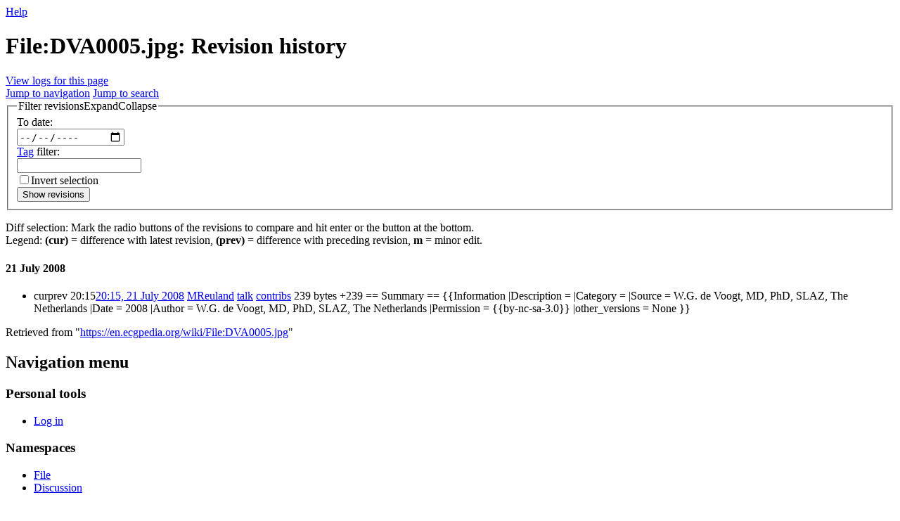

--- FILE ---
content_type: text/html; charset=UTF-8
request_url: https://en.ecgpedia.org/index.php?title=File:DVA0005.jpg&action=history
body_size: 7324
content:
<!DOCTYPE html>
<html class="client-nojs" lang="en" dir="ltr">
<head>
<meta charset="UTF-8">
<title>File:DVA0005.jpg: Revision history - ECGpedia</title>
<script>(function(){var className="client-js";var cookie=document.cookie.match(/(?:^|; )ecgpedia_enmwclientpreferences=([^;]+)/);if(cookie){cookie[1].split('%2C').forEach(function(pref){className=className.replace(new RegExp('(^| )'+pref.replace(/-clientpref-\w+$|[^\w-]+/g,'')+'-clientpref-\\w+( |$)'),'$1'+pref+'$2');});}document.documentElement.className=className;}());RLCONF={"wgBreakFrames":false,"wgSeparatorTransformTable":["",""],"wgDigitTransformTable":["",""],"wgDefaultDateFormat":"dmy","wgMonthNames":["","January","February","March","April","May","June","July","August","September","October","November","December"],"wgRequestId":"aW9vtKoSSSm267q8rCmR1AAAAAE","wgCanonicalNamespace":"File","wgCanonicalSpecialPageName":false,"wgNamespaceNumber":6,"wgPageName":"File:DVA0005.jpg","wgTitle":"DVA0005.jpg","wgCurRevisionId":6068,"wgRevisionId":0,"wgArticleId":3315,"wgIsArticle":false,"wgIsRedirect":false,"wgAction":"history","wgUserName":null,"wgUserGroups":["*"],"wgCategories":[],"wgPageViewLanguage":"en","wgPageContentLanguage":"en","wgPageContentModel":"wikitext","wgRelevantPageName":"File:DVA0005.jpg","wgRelevantArticleId":3315,"wgIsProbablyEditable":false,"wgRelevantPageIsProbablyEditable":false,"wgRestrictionEdit":[],"wgRestrictionMove":[],"wgRestrictionUpload":[],"wgCiteReferencePreviewsActive":true,"wgMediaViewerOnClick":true,"wgMediaViewerEnabledByDefault":true,"wgVisualEditor":{"pageLanguageCode":"en","pageLanguageDir":"ltr","pageVariantFallbacks":"en"},"wgEditSubmitButtonLabelPublish":false};
RLSTATE={"site.styles":"ready","user.styles":"ready","user":"ready","user.options":"loading","mediawiki.interface.helpers.styles":"ready","mediawiki.action.history.styles":"ready","mediawiki.special.changeslist":"ready","mediawiki.helplink":"ready","oojs-ui-core.styles":"ready","oojs-ui.styles.indicators":"ready","mediawiki.widgets.styles":"ready","oojs-ui-core.icons":"ready","mediawiki.htmlform.ooui.styles":"ready","mediawiki.htmlform.styles":"ready","mediawiki.widgets.DateInputWidget.styles":"ready","mediawiki.pager.styles":"ready","skins.vector.styles.legacy":"ready","filepage":"ready","jquery.makeCollapsible.styles":"ready","mediawiki.feedlink":"ready","ext.visualEditor.desktopArticleTarget.noscript":"ready"};RLPAGEMODULES=["mediawiki.action.history","mediawiki.htmlform","jquery.makeCollapsible","mediawiki.htmlform.ooui","mediawiki.widgets.DateInputWidget","site","mediawiki.page.ready","skins.vector.legacy.js","mmv.bootstrap","ext.visualEditor.desktopArticleTarget.init","ext.visualEditor.targetLoader"];</script>
<script>(RLQ=window.RLQ||[]).push(function(){mw.loader.impl(function(){return["user.options@12s5i",function($,jQuery,require,module){mw.user.tokens.set({"patrolToken":"+\\","watchToken":"+\\","csrfToken":"+\\"});
}];});});</script>
<link rel="stylesheet" href="/load.php?lang=en&amp;modules=ext.visualEditor.desktopArticleTarget.noscript%7Cfilepage%7Cjquery.makeCollapsible.styles%7Cmediawiki.action.history.styles%7Cmediawiki.feedlink%2Chelplink%7Cmediawiki.htmlform.ooui.styles%7Cmediawiki.htmlform.styles%7Cmediawiki.interface.helpers.styles%7Cmediawiki.pager.styles%7Cmediawiki.special.changeslist%7Cmediawiki.widgets.DateInputWidget.styles%7Cmediawiki.widgets.styles%7Coojs-ui-core.icons%2Cstyles%7Coojs-ui.styles.indicators%7Cskins.vector.styles.legacy&amp;only=styles&amp;skin=vector">
<script async="" src="/load.php?lang=en&amp;modules=startup&amp;only=scripts&amp;raw=1&amp;skin=vector"></script>
<meta name="ResourceLoaderDynamicStyles" content="">
<link rel="stylesheet" href="/load.php?lang=en&amp;modules=site.styles&amp;only=styles&amp;skin=vector">
<meta name="generator" content="MediaWiki 1.43.1">
<meta name="robots" content="noindex,nofollow,max-image-preview:standard">
<meta name="format-detection" content="telephone=no">
<meta property="og:image" content="https://en.ecgpedia.org/images/thumb/b/bb/DVA0005.jpg/1200px-DVA0005.jpg">
<meta property="og:image:width" content="1200">
<meta property="og:image:height" content="790">
<meta property="og:image" content="https://en.ecgpedia.org/images/thumb/b/bb/DVA0005.jpg/800px-DVA0005.jpg">
<meta property="og:image:width" content="800">
<meta property="og:image:height" content="527">
<meta property="og:image" content="https://en.ecgpedia.org/images/thumb/b/bb/DVA0005.jpg/640px-DVA0005.jpg">
<meta property="og:image:width" content="640">
<meta property="og:image:height" content="421">
<meta name="viewport" content="width=1120">
<link rel="icon" href="https://www.ecgpedia.org/favicon.ico">
<link rel="search" type="application/opensearchdescription+xml" href="/rest.php/v1/search" title="ECGpedia (en)">
<link rel="EditURI" type="application/rsd+xml" href="https://en.ecgpedia.org/api.php?action=rsd">
<link rel="license" href="https://creativecommons.org/licenses/by-nc-sa/3.0/">
<link rel="alternate" type="application/atom+xml" title="&quot;File:DVA0005.jpg&quot; Atom feed" href="/index.php?title=File:DVA0005.jpg&amp;feed=atom&amp;action=history">
<link rel="alternate" type="application/atom+xml" title="ECGpedia Atom feed" href="/index.php?title=Special:RecentChanges&amp;feed=atom">
</head>
<body class="skin-vector-legacy mediawiki ltr sitedir-ltr mw-hide-empty-elt ns-6 ns-subject page-File_DVA0005_jpg rootpage-File_DVA0005_jpg skin-vector action-history"><div id="mw-page-base" class="noprint"></div>
<div id="mw-head-base" class="noprint"></div>
<div id="content" class="mw-body" role="main">
	<a id="top"></a>
	<div id="siteNotice"></div>
	<div class="mw-indicators">
	<div id="mw-indicator-mw-helplink" class="mw-indicator"><a href="https://www.mediawiki.org/wiki/Special:MyLanguage/Help:History" target="_blank" class="mw-helplink"><span class="mw-helplink-icon"></span>Help</a></div>
	</div>
	<h1 id="firstHeading" class="firstHeading mw-first-heading">File:DVA0005.jpg: Revision history</h1>
	<div id="bodyContent" class="vector-body">
		
		<div id="contentSub"><div id="mw-content-subtitle"><div class="mw-history-subtitle"><a href="/index.php?title=Special:Log&amp;page=File%3ADVA0005.jpg" title="Special:Log">View logs for this page</a></div></div></div>
		<div id="contentSub2"></div>
		
		<div id="jump-to-nav"></div>
		<a class="mw-jump-link" href="#mw-head">Jump to navigation</a>
		<a class="mw-jump-link" href="#searchInput">Jump to search</a>
		<div id="mw-content-text" class="mw-body-content"><div class='mw-htmlform-ooui-wrapper oo-ui-layout oo-ui-panelLayout oo-ui-panelLayout-padded oo-ui-panelLayout-framed'><form id='mw-history-searchform' action='/index.php' method='get' enctype='application/x-www-form-urlencoded' class='mw-htmlform mw-htmlform-ooui oo-ui-layout oo-ui-formLayout'><fieldset id='mw-history-search' class='oo-ui-layout oo-ui-labelElement oo-ui-fieldsetLayout mw-collapsibleFieldsetLayout mw-collapsible mw-collapsed'><legend role='button' class='oo-ui-fieldsetLayout-header mw-collapsible-toggle'><span class='oo-ui-iconElement-icon oo-ui-iconElement-noIcon'></span><span class='oo-ui-labelElement-label'>Filter revisions</span><span class='oo-ui-widget oo-ui-widget-enabled oo-ui-iconElement-icon oo-ui-icon-expand oo-ui-iconElement oo-ui-labelElement-invisible oo-ui-iconWidget'>Expand</span><span class='oo-ui-widget oo-ui-widget-enabled oo-ui-iconElement-icon oo-ui-icon-collapse oo-ui-iconElement oo-ui-labelElement-invisible oo-ui-iconWidget'>Collapse</span></legend><div class='oo-ui-fieldsetLayout-group mw-collapsible-content'><div class='oo-ui-widget oo-ui-widget-enabled'><input type="hidden" value="File:DVA0005.jpg" name="title">
<div data-mw-modules='mediawiki.widgets.DateInputWidget' id='ooui-php-6' class='mw-htmlform-field-HTMLDateTimeField  mw-htmlform-datetime-field mw-htmlform-autoinfuse oo-ui-layout oo-ui-labelElement oo-ui-fieldLayout oo-ui-fieldLayout-align-top' data-ooui='{"_":"mw.htmlform.FieldLayout","fieldWidget":{"tag":"mw-input-date-range-to"},"align":"top","helpInline":true,"$overlay":true,"label":{"html":"To date:"},"classes":["mw-htmlform-field-HTMLDateTimeField"," mw-htmlform-datetime-field","mw-htmlform-autoinfuse"]}'><div class='oo-ui-fieldLayout-body'><span class='oo-ui-fieldLayout-header'><label for='ooui-php-2' class='oo-ui-labelElement-label'>To date:</label></span><div class='oo-ui-fieldLayout-field'><div id='mw-input-date-range-to' class='oo-ui-widget oo-ui-widget-enabled oo-ui-inputWidget oo-ui-textInputWidget oo-ui-textInputWidget-type-text oo-ui-textInputWidget-php mw-widget-dateInputWidget' data-ooui='{"_":"mw.widgets.DateInputWidget","longDisplayFormat":false,"precision":"day","$overlay":true,"placeholder":"YYYY-MM-DD","name":"date-range-to","inputId":"ooui-php-2","required":false}'><input type='date' tabindex='0' name='date-range-to' value='' placeholder='YYYY-MM-DD' id='ooui-php-2' class='oo-ui-inputWidget-input' /><span class='oo-ui-iconElement-icon oo-ui-iconElement-noIcon'></span><span class='oo-ui-indicatorElement-indicator oo-ui-indicatorElement-noIndicator'></span></div></div></div></div><div id='ooui-php-7' class='mw-htmlform-field-HTMLTagFilter mw-htmlform-autoinfuse oo-ui-layout oo-ui-labelElement oo-ui-fieldLayout oo-ui-fieldLayout-align-top' data-ooui='{"_":"mw.htmlform.FieldLayout","fieldWidget":{"tag":"tagfilter"},"align":"top","helpInline":true,"$overlay":true,"label":{"html":"&lt;a href=\"\/wiki\/Special:Tags\" title=\"Special:Tags\"&gt;Tag&lt;\/a&gt; filter:"},"classes":["mw-htmlform-field-HTMLTagFilter","mw-htmlform-autoinfuse"]}'><div class='oo-ui-fieldLayout-body'><span class='oo-ui-fieldLayout-header'><label for='ooui-php-4' class='oo-ui-labelElement-label'><a href="/wiki/Special:Tags" title="Special:Tags">Tag</a> filter:</label></span><div class='oo-ui-fieldLayout-field'><div id='tagfilter' class='oo-ui-widget oo-ui-widget-enabled oo-ui-inputWidget oo-ui-textInputWidget oo-ui-textInputWidget-type-text oo-ui-textInputWidget-php oo-ui-comboBoxInputWidget oo-ui-comboBoxInputWidget-php' data-ooui='{"_":"OO.ui.ComboBoxInputWidget","options":[{"data":"mw-blank","label":"Blanking"},{"data":"mw-manual-revert","label":"Manual revert"},{"data":"mw-new-redirect","label":"New redirect"},{"data":"mw-changed-redirect-target","label":"Redirect target changed"}],"$overlay":true,"name":"tagfilter","inputId":"ooui-php-4","required":false}'><input type='text' tabindex='0' name='tagfilter' value='' list='ooui-php-3' id='ooui-php-4' class='oo-ui-inputWidget-input' /><span class='oo-ui-iconElement-icon oo-ui-iconElement-noIcon'></span><span class='oo-ui-indicatorElement-indicator oo-ui-indicatorElement-noIndicator'></span><span class='oo-ui-widget oo-ui-widget-enabled oo-ui-indicatorElement-indicator oo-ui-indicator-down oo-ui-indicatorElement oo-ui-labelElement-invisible oo-ui-indicatorWidget'></span><datalist id='ooui-php-3'><option value='mw-blank'>Blanking</option><option value='mw-manual-revert'>Manual revert</option><option value='mw-new-redirect'>New redirect</option><option value='mw-changed-redirect-target'>Redirect target changed</option></datalist></div></div></div></div><div id='ooui-php-8' class='mw-htmlform-field-HTMLCheckField mw-htmlform-hide-if oo-ui-layout oo-ui-labelElement oo-ui-fieldLayout oo-ui-fieldLayout-align-inline' data-ooui='{"_":"mw.htmlform.FieldLayout","fieldWidget":{"tag":"mw-input-tagInvert"},"align":"inline","helpInline":true,"$overlay":true,"label":{"html":"Invert selection"},"condState":{"hide":["===","tagfilter",""]},"classes":["mw-htmlform-field-HTMLCheckField","mw-htmlform-hide-if"]}'><div class='oo-ui-fieldLayout-body'><span class='oo-ui-fieldLayout-field'><span id='mw-input-tagInvert' class='oo-ui-widget oo-ui-widget-enabled oo-ui-inputWidget oo-ui-checkboxInputWidget' data-ooui='{"_":"OO.ui.CheckboxInputWidget","name":"tagInvert","value":"1","inputId":"ooui-php-5","required":false}'><input type='checkbox' tabindex='0' name='tagInvert' value='1' id='ooui-php-5' class='oo-ui-inputWidget-input' /><span class='oo-ui-checkboxInputWidget-checkIcon oo-ui-widget oo-ui-widget-enabled oo-ui-iconElement-icon oo-ui-icon-check oo-ui-iconElement oo-ui-labelElement-invisible oo-ui-iconWidget oo-ui-image-invert'></span></span></span><span class='oo-ui-fieldLayout-header'><label for='ooui-php-5' class='oo-ui-labelElement-label'>Invert selection</label></span></div></div><input id="mw-input-action" name="action" type="hidden" value="history">
<div class="mw-htmlform-submit-buttons">
<span id='ooui-php-9' class='mw-htmlform-submit oo-ui-widget oo-ui-widget-enabled oo-ui-inputWidget oo-ui-buttonElement oo-ui-buttonElement-framed oo-ui-labelElement oo-ui-flaggedElement-primary oo-ui-flaggedElement-progressive oo-ui-buttonInputWidget' data-ooui='{"_":"OO.ui.ButtonInputWidget","type":"submit","value":"Show revisions","label":"Show revisions","flags":["primary","progressive"],"classes":["mw-htmlform-submit"]}'><button type='submit' tabindex='0' value='Show revisions' class='oo-ui-inputWidget-input oo-ui-buttonElement-button'><span class='oo-ui-iconElement-icon oo-ui-iconElement-noIcon oo-ui-image-invert'></span><span class='oo-ui-labelElement-label'>Show revisions</span><span class='oo-ui-indicatorElement-indicator oo-ui-indicatorElement-noIndicator oo-ui-image-invert'></span></button></span></div>
</div></div></fieldset></form></div><div class="mw-history-legend">
<p>Diff selection: Mark the radio buttons of the revisions to compare and hit enter or the button at the bottom.<br />
Legend: <strong>(cur)</strong> = difference with latest revision, <strong>(prev)</strong> = difference with preceding revision, <strong>m</strong> = minor edit.
</p>
</div><form action="/index.php" id="mw-history-compare">
<input type="hidden" value="File:DVA0005.jpg" name="title">
<div class="mw-history-compareselectedversions">
</div><section id="pagehistory" class="mw-pager-body"><h4 class="mw-index-pager-list-header-first mw-index-pager-list-header">21 July 2008</h4><ul class="mw-contributions-list">
<li data-mw-revid="6068"><span class="mw-history-histlinks mw-changeslist-links"><span><span class="mw-history-histlinks-current">cur</span></span><span><span class="mw-history-histlinks-previous">prev</span></span></span> <bdi dir="ltr"><span class="mw-changeslist-time">20:15</span><bdi dir="ltr"><a href="/index.php?title=File:DVA0005.jpg&amp;oldid=6068" class="mw-changeslist-date" title="File:DVA0005.jpg">20:15, 21 July 2008</a></bdi></bdi> <span class='history-user'><a href="/index.php?title=User:MReuland&amp;action=edit&amp;redlink=1" class="new mw-userlink" title="User:MReuland (page does not exist)" data-mw-revid="6068"><bdi>MReuland</bdi></a> <span class="mw-usertoollinks mw-changeslist-links"><span><a href="/index.php?title=User_talk:MReuland&amp;action=edit&amp;redlink=1" class="new mw-usertoollinks-talk" title="User talk:MReuland (page does not exist)">talk</a></span> <span><a href="/wiki/Special:Contributions/MReuland" class="mw-usertoollinks-contribs" title="Special:Contributions/MReuland">contribs</a></span></span></span> <span class="mw-changeslist-separator"></span> <span class="history-size mw-diff-bytes" data-mw-bytes="239">239 bytes</span> <span dir="ltr" class="mw-plusminus-pos mw-diff-bytes" title="239 bytes after change">+239</span> <span class="mw-changeslist-separator"></span>  <span class="comment comment--without-parentheses">== Summary == {{Information |Description =  |Category =   |Source = W.G. de Voogt, MD, PhD, SLAZ, The Netherlands |Date = 2008 |Author = W.G. de Voogt, MD, PhD, SLAZ, The Netherlands |Permission = {{by-nc-sa-3.0}} |other_versions = None }}</span></li>
</ul></section></form>
<div class="printfooter" data-nosnippet="">Retrieved from "<a dir="ltr" href="https://en.ecgpedia.org/wiki/File:DVA0005.jpg">https://en.ecgpedia.org/wiki/File:DVA0005.jpg</a>"</div></div>
		<div id="catlinks" class="catlinks catlinks-allhidden" data-mw="interface"></div>
	</div>
</div>

<div id="mw-navigation">
	<h2>Navigation menu</h2>
	<div id="mw-head">
		
<nav id="p-personal" class="mw-portlet mw-portlet-personal vector-user-menu-legacy vector-menu" aria-labelledby="p-personal-label"  >
	<h3
		id="p-personal-label"
		
		class="vector-menu-heading "
	>
		<span class="vector-menu-heading-label">Personal tools</span>
	</h3>
	<div class="vector-menu-content">
		
		<ul class="vector-menu-content-list">
			
			<li id="pt-login" class="mw-list-item"><a href="/index.php?title=Special:UserLogin&amp;returnto=File%3ADVA0005.jpg&amp;returntoquery=action%3Dhistory" title="You are encouraged to log in; however, it is not mandatory [o]" accesskey="o"><span>Log in</span></a></li>
		</ul>
		
	</div>
</nav>

		<div id="left-navigation">
			
<nav id="p-namespaces" class="mw-portlet mw-portlet-namespaces vector-menu-tabs vector-menu-tabs-legacy vector-menu" aria-labelledby="p-namespaces-label"  >
	<h3
		id="p-namespaces-label"
		
		class="vector-menu-heading "
	>
		<span class="vector-menu-heading-label">Namespaces</span>
	</h3>
	<div class="vector-menu-content">
		
		<ul class="vector-menu-content-list">
			
			<li id="ca-nstab-image" class="selected mw-list-item"><a href="/wiki/File:DVA0005.jpg" title="View the file page [c]" accesskey="c"><span>File</span></a></li><li id="ca-talk" class="new mw-list-item"><a href="/index.php?title=File_talk:DVA0005.jpg&amp;action=edit&amp;redlink=1" rel="discussion" class="new" title="Discussion about the content page (page does not exist) [t]" accesskey="t"><span>Discussion</span></a></li>
		</ul>
		
	</div>
</nav>

			
<nav id="p-variants" class="mw-portlet mw-portlet-variants emptyPortlet vector-menu-dropdown vector-menu" aria-labelledby="p-variants-label"  >
	<input type="checkbox"
		id="p-variants-checkbox"
		role="button"
		aria-haspopup="true"
		data-event-name="ui.dropdown-p-variants"
		class="vector-menu-checkbox"
		aria-labelledby="p-variants-label"
	>
	<label
		id="p-variants-label"
		
		class="vector-menu-heading "
	>
		<span class="vector-menu-heading-label">English</span>
	</label>
	<div class="vector-menu-content">
		
		<ul class="vector-menu-content-list">
			
			
		</ul>
		
	</div>
</nav>

		</div>
		<div id="right-navigation">
			
<nav id="p-views" class="mw-portlet mw-portlet-views vector-menu-tabs vector-menu-tabs-legacy vector-menu" aria-labelledby="p-views-label"  >
	<h3
		id="p-views-label"
		
		class="vector-menu-heading "
	>
		<span class="vector-menu-heading-label">Views</span>
	</h3>
	<div class="vector-menu-content">
		
		<ul class="vector-menu-content-list">
			
			<li id="ca-view" class="mw-list-item"><a href="/wiki/File:DVA0005.jpg"><span>Read</span></a></li><li id="ca-viewsource" class="mw-list-item"><a href="/index.php?title=File:DVA0005.jpg&amp;action=edit" title="This page is protected.&#10;You can view its source [e]" accesskey="e"><span>View source</span></a></li><li id="ca-history" class="selected mw-list-item"><a href="/index.php?title=File:DVA0005.jpg&amp;action=history" title="Past revisions of this page [h]" accesskey="h"><span>View history</span></a></li>
		</ul>
		
	</div>
</nav>

			
<nav id="p-cactions" class="mw-portlet mw-portlet-cactions emptyPortlet vector-menu-dropdown vector-menu" aria-labelledby="p-cactions-label"  title="More options" >
	<input type="checkbox"
		id="p-cactions-checkbox"
		role="button"
		aria-haspopup="true"
		data-event-name="ui.dropdown-p-cactions"
		class="vector-menu-checkbox"
		aria-labelledby="p-cactions-label"
	>
	<label
		id="p-cactions-label"
		
		class="vector-menu-heading "
	>
		<span class="vector-menu-heading-label">More</span>
	</label>
	<div class="vector-menu-content">
		
		<ul class="vector-menu-content-list">
			
			
		</ul>
		
	</div>
</nav>

			
<div id="p-search" role="search" class="vector-search-box-vue  vector-search-box-show-thumbnail vector-search-box-auto-expand-width vector-search-box">
	<h3 >Search</h3>
	<form action="/index.php" id="searchform" class="vector-search-box-form">
		<div id="simpleSearch"
			class="vector-search-box-inner"
			 data-search-loc="header-navigation">
			<input class="vector-search-box-input"
				 type="search" name="search" placeholder="Search ECGpedia" aria-label="Search ECGpedia" autocapitalize="sentences" title="Search ECGpedia [f]" accesskey="f" id="searchInput"
			>
			<input type="hidden" name="title" value="Special:Search">
			<input id="mw-searchButton"
				 class="searchButton mw-fallbackSearchButton" type="submit" name="fulltext" title="Search the pages for this text" value="Search">
			<input id="searchButton"
				 class="searchButton" type="submit" name="go" title="Go to a page with this exact name if it exists" value="Go">
		</div>
	</form>
</div>

		</div>
	</div>
	
<div id="mw-panel" class="vector-legacy-sidebar">
	<div id="p-logo" role="banner">
		<a class="mw-wiki-logo" href="/wiki/Main_Page"
			title="Visit the main page"></a>
	</div>
	
<nav id="p-navigation" class="mw-portlet mw-portlet-navigation vector-menu-portal portal vector-menu" aria-labelledby="p-navigation-label"  >
	<h3
		id="p-navigation-label"
		
		class="vector-menu-heading "
	>
		<span class="vector-menu-heading-label">Navigation</span>
	</h3>
	<div class="vector-menu-content">
		
		<ul class="vector-menu-content-list">
			
			<li id="n-mainpage" class="mw-list-item"><a href="/wiki/Main_Page" title="Visit the main page [z]" accesskey="z"><span>Main Page</span></a></li><li id="n-Frequently-Asked-Questions" class="mw-list-item"><a href="/wiki/Frequently_Asked_Questions"><span>Frequently Asked Questions</span></a></li><li id="n-Disclaimers" class="mw-list-item"><a href="/wiki/ECGpedia:General_disclaimer"><span>Disclaimers</span></a></li><li id="n-Contact" class="mw-list-item"><a href="http://www.cardionetworks.org/contact/ecgpedia-feedback/" rel="nofollow"><span>Contact</span></a></li><li id="n-Benefactors" class="mw-list-item"><a href="http://www.cardionetworks.org/benefactors-of-the-foundation/" rel="nofollow"><span>Benefactors</span></a></li><li id="n-How-to-improve-this-website" class="mw-list-item"><a href="/wiki/How_to_improve_this_website"><span>How to improve this website</span></a></li>
		</ul>
		
	</div>
</nav>

	
<nav id="p-The_ECG_course" class="mw-portlet mw-portlet-The_ECG_course vector-menu-portal portal vector-menu" aria-labelledby="p-The_ECG_course-label"  >
	<h3
		id="p-The_ECG_course-label"
		
		class="vector-menu-heading "
	>
		<span class="vector-menu-heading-label">The ECG course</span>
	</h3>
	<div class="vector-menu-content">
		
		<ul class="vector-menu-content-list">
			
			<li id="n-Introduction" class="mw-list-item"><a href="/wiki/Introduction"><span>Introduction</span></a></li><li id="n-Basics" class="mw-list-item"><a href="/wiki/Basics"><span>Basics</span></a></li><li id="n-Rhythm" class="mw-list-item"><a href="/wiki/Rhythm"><span>Rhythm</span></a></li><li id="n-Rate" class="mw-list-item"><a href="/wiki/Rate"><span>Rate</span></a></li><li id="n-Conduction-(PQ,QRS,QT)" class="mw-list-item"><a href="/wiki/Conduction"><span>Conduction (PQ,QRS,QT)</span></a></li><li id="n-Heart-axis" class="mw-list-item"><a href="/wiki/Heart_axis"><span>Heart axis</span></a></li><li id="n-P-wave-morphology" class="mw-list-item"><a href="/wiki/P_wave_morphology"><span>P wave morphology</span></a></li><li id="n-QRS-morphology" class="mw-list-item"><a href="/wiki/QRS_morphology"><span>QRS morphology</span></a></li><li id="n-ST-morphology" class="mw-list-item"><a href="/wiki/ST_morphology"><span>ST morphology</span></a></li>
		</ul>
		
	</div>
</nav>

<nav id="p-The_ECG_textbook" class="mw-portlet mw-portlet-The_ECG_textbook vector-menu-portal portal vector-menu" aria-labelledby="p-The_ECG_textbook-label"  >
	<h3
		id="p-The_ECG_textbook-label"
		
		class="vector-menu-heading "
	>
		<span class="vector-menu-heading-label">The ECG textbook</span>
	</h3>
	<div class="vector-menu-content">
		
		<ul class="vector-menu-content-list">
			
			<li id="n-Normal-tracing" class="mw-list-item"><a href="/wiki/Normal_tracing"><span>Normal tracing</span></a></li><li id="n-Technical-Problems" class="mw-list-item"><a href="/wiki/Technical_Problems"><span>Technical Problems</span></a></li><li id="n-Sinus-rhythms" class="mw-list-item"><a href="/wiki/Sinus_node_rhythms_and_arrhythmias"><span>Sinus rhythms</span></a></li><li id="n-Arrhythmias:" class="mw-list-item"><a href="/wiki/Arrhythmias"><span>Arrhythmias:</span></a></li><li id="n---supraventricular" class="mw-list-item"><a href="/wiki/Supraventricular_Rhythms"><span>- supraventricular</span></a></li><li id="n---junctional" class="mw-list-item"><a href="/wiki/Junctional_Tachycardias"><span>- junctional</span></a></li><li id="n---ventricular" class="mw-list-item"><a href="/wiki/Ventricular_Arrhythmias"><span>- ventricular</span></a></li><li id="n---genetic" class="mw-list-item"><a href="/wiki/Genetic_Arrhythmias"><span>- genetic</span></a></li><li id="n---ectopic-beats" class="mw-list-item"><a href="/wiki/Ectopic_Beats"><span>- ectopic beats</span></a></li><li id="n-AV-Conduction" class="mw-list-item"><a href="/wiki/AV_Conduction"><span>AV Conduction</span></a></li><li id="n-Intraventricular-Conduction" class="mw-list-item"><a href="/wiki/Intraventricular_Conduction"><span>Intraventricular Conduction</span></a></li><li id="n-Myocardial-Infarction" class="mw-list-item"><a href="/wiki/Myocardial_Infarction"><span>Myocardial Infarction</span></a></li><li id="n-QRS-axis-and-voltage" class="mw-list-item"><a href="/wiki/QRS_axis_and_voltage"><span>QRS axis and voltage</span></a></li><li id="n-Chamber-Hypertrophy" class="mw-list-item"><a href="/wiki/Chamber_Hypertrophy_and_Enlargment"><span>Chamber Hypertrophy</span></a></li><li id="n-Repolarization" class="mw-list-item"><a href="/wiki/Repolarization_(ST-T,U)_Abnormalities"><span>Repolarization</span></a></li><li id="n-Clinical-Disorders" class="mw-list-item"><a href="/wiki/Clinical_Disorders"><span>Clinical Disorders</span></a></li><li id="n-Electrolyte-Disorders" class="mw-list-item"><a href="/wiki/Electrolyte_Disorders"><span>Electrolyte Disorders</span></a></li><li id="n-Pacemaker" class="mw-list-item"><a href="/wiki/Pacemaker"><span>Pacemaker</span></a></li>
		</ul>
		
	</div>
</nav>

<nav id="p-Cases_and_Examples" class="mw-portlet mw-portlet-Cases_and_Examples vector-menu-portal portal vector-menu" aria-labelledby="p-Cases_and_Examples-label"  >
	<h3
		id="p-Cases_and_Examples-label"
		
		class="vector-menu-heading "
	>
		<span class="vector-menu-heading-label">Cases and Examples</span>
	</h3>
	<div class="vector-menu-content">
		
		<ul class="vector-menu-content-list">
			
			<li id="n-Cases-and-Examples" class="mw-list-item"><a href="/wiki/Cases_and_Examples"><span>Cases and Examples</span></a></li><li id="n-Guess-the-Culprit" class="mw-list-item"><a href="/wiki/Guess_the_Culprit"><span>Guess the Culprit</span></a></li><li id="n-Rhythm-Puzzles" class="mw-list-item"><a href="/wiki/Rhythm_Puzzles"><span>Rhythm Puzzles</span></a></li>
		</ul>
		
	</div>
</nav>

<nav id="p-tb" class="mw-portlet mw-portlet-tb vector-menu-portal portal vector-menu" aria-labelledby="p-tb-label"  >
	<h3
		id="p-tb-label"
		
		class="vector-menu-heading "
	>
		<span class="vector-menu-heading-label">Tools</span>
	</h3>
	<div class="vector-menu-content">
		
		<ul class="vector-menu-content-list">
			
			<li id="t-whatlinkshere" class="mw-list-item"><a href="/wiki/Special:WhatLinksHere/File:DVA0005.jpg" title="A list of all wiki pages that link here [j]" accesskey="j"><span>What links here</span></a></li><li id="t-recentchangeslinked" class="mw-list-item"><a href="/wiki/Special:RecentChangesLinked/File:DVA0005.jpg" rel="nofollow" title="Recent changes in pages linked from this page [k]" accesskey="k"><span>Related changes</span></a></li><li id="feedlinks" class="mw-list-item"><a href="/index.php?title=File:DVA0005.jpg&amp;feed=atom&amp;action=history" id="feed-atom" rel="alternate" type="application/atom+xml" class="feedlink" title="Atom feed for this page"><span>Atom</span></a></li><li id="t-specialpages" class="mw-list-item"><a href="/wiki/Special:SpecialPages" title="A list of all special pages [q]" accesskey="q"><span>Special pages</span></a></li><li id="t-info" class="mw-list-item"><a href="/index.php?title=File:DVA0005.jpg&amp;action=info" title="More information about this page"><span>Page information</span></a></li>
		</ul>
		
	</div>
</nav>

	
</div>

</div>

<footer id="footer" class="mw-footer" >
	<ul id="footer-info">
</ul>

	<ul id="footer-places">
	<li id="footer-places-privacy"><a href="/wiki/ECGpedia:Privacy_policy">Privacy policy</a></li>
	<li id="footer-places-about"><a href="/wiki/ECGpedia:About">About ECGpedia</a></li>
	<li id="footer-places-disclaimers"><a href="/wiki/ECGpedia:General_disclaimer">Disclaimers</a></li>
</ul>

	<ul id="footer-icons" class="noprint">
	<li id="footer-copyrightico"><a href="https://creativecommons.org/licenses/by-nc-sa/3.0/" class="cdx-button cdx-button--fake-button cdx-button--size-large cdx-button--fake-button--enabled"><img src="/resources/assets/licenses/cc-by-nc-sa.png" alt="Creative Commons Attribution-NonCommercial-ShareAlike" width="88" height="31" loading="lazy"></a></li>
	<li id="footer-poweredbyico"><a href="https://www.mediawiki.org/" class="cdx-button cdx-button--fake-button cdx-button--size-large cdx-button--fake-button--enabled"><img src="/resources/assets/poweredby_mediawiki.svg" alt="Powered by MediaWiki" width="88" height="31" loading="lazy"></a></li>
</ul>

</footer>

<script>(RLQ=window.RLQ||[]).push(function(){mw.config.set({"wgBackendResponseTime":177,"wgPageParseReport":{"limitreport":{"cputime":"0.001","walltime":"0.001","ppvisitednodes":{"value":9,"limit":1000000},"postexpandincludesize":{"value":8,"limit":2097152},"templateargumentsize":{"value":0,"limit":2097152},"expansiondepth":{"value":2,"limit":100},"expensivefunctioncount":{"value":0,"limit":100},"unstrip-depth":{"value":0,"limit":20},"unstrip-size":{"value":0,"limit":5000000},"timingprofile":["100.00%    0.000      1 -total"]},"cachereport":{"timestamp":"20260120120612","ttl":1209600,"transientcontent":false}}});});</script>
</body>
</html>